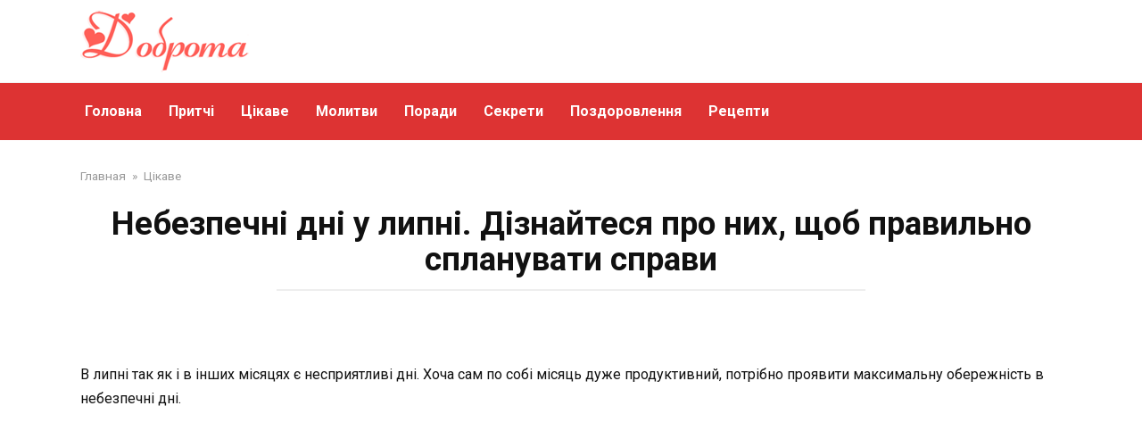

--- FILE ---
content_type: text/html; charset=UTF-8
request_url: https://facedobra.com/nebezpechni-dni-u-lipni-diznajtesya-pro-nih-shhob-pravilno-splanuvati-spravi/
body_size: 13927
content:
<!doctype html>
<html lang="uk" prefix="og: http://ogp.me/ns# fb: http://ogp.me/ns/fb#">
<head>
    <meta charset="UTF-8">
    <meta name="viewport" content="width=device-width, initial-scale=1">

    <title>Небезпечні дні у липні. Дізнайтеся про них, щоб правильно спланувати справи</title>
<link data-rocket-preload as="style" href="https://fonts.googleapis.com/css?family=Roboto%3A400%2C400i%2C700&#038;subset=cyrillic&#038;display=swap" rel="preload">
<link href="https://fonts.googleapis.com/css?family=Roboto%3A400%2C400i%2C700&#038;subset=cyrillic&#038;display=swap" media="print" onload="this.media=&#039;all&#039;" rel="stylesheet">
<noscript data-wpr-hosted-gf-parameters=""><link rel="stylesheet" href="https://fonts.googleapis.com/css?family=Roboto%3A400%2C400i%2C700&#038;subset=cyrillic&#038;display=swap"></noscript>
<meta name='robots' content='max-image-preview:large' />

<!-- Open Graph Meta Tags generated by MashShare 4.0.47 - https://mashshare.net -->
<meta property="og:type" content="article" /> 
<meta property="og:title" content="Небезпечні дні у липні. Дізнайтеся про них, щоб правильно спланувати справи" />
<meta property="og:description" content="В липні так як і в інших місяцях є несприятливі дні. Хоча сам по собі місяць дуже продуктивний, потрібно проявити максимальну обережність в небезпечні дні.    2.07.2020. День сонячного затемнення та невдач в коханні.    Цей день наповнений дратівливістю" />
<meta property="og:image" content="https://facedobra.com/wp-content/uploads/2020/06/bzG7l3Jv5eo.jpg" />
<meta property="og:url" content="https://facedobra.com/nebezpechni-dni-u-lipni-diznajtesya-pro-nih-shhob-pravilno-splanuvati-spravi/" />
<meta property="og:site_name" content="" />
<meta property="article:publisher" content="https://www.facebook.com/FaceDobra/" />
<meta property="article:published_time" content="2020-07-01T06:00:11+03:00" />
<meta property="article:modified_time" content="2020-06-30T11:11:54+03:00" />
<meta property="og:updated_time" content="2020-06-30T11:11:54+03:00" />
<!-- Open Graph Meta Tags generated by MashShare 4.0.47 - https://www.mashshare.net --><link rel="amphtml" href="https://facedobra.com/nebezpechni-dni-u-lipni-diznajtesya-pro-nih-shhob-pravilno-splanuvati-spravi/amp/" /><meta name="generator" content="AMP for WP 1.1.9"/><link rel='dns-prefetch' href='//fonts.googleapis.com' />
<link href='https://fonts.gstatic.com' crossorigin rel='preconnect' />
<link rel="alternate" title="oEmbed (JSON)" type="application/json+oembed" href="https://facedobra.com/wp-json/oembed/1.0/embed?url=https%3A%2F%2Ffacedobra.com%2Fnebezpechni-dni-u-lipni-diznajtesya-pro-nih-shhob-pravilno-splanuvati-spravi%2F" />
<link rel="alternate" title="oEmbed (XML)" type="text/xml+oembed" href="https://facedobra.com/wp-json/oembed/1.0/embed?url=https%3A%2F%2Ffacedobra.com%2Fnebezpechni-dni-u-lipni-diznajtesya-pro-nih-shhob-pravilno-splanuvati-spravi%2F&#038;format=xml" />
<style id='wp-img-auto-sizes-contain-inline-css' type='text/css'>
img:is([sizes=auto i],[sizes^="auto," i]){contain-intrinsic-size:3000px 1500px}
/*# sourceURL=wp-img-auto-sizes-contain-inline-css */
</style>
<style id='wp-emoji-styles-inline-css' type='text/css'>

	img.wp-smiley, img.emoji {
		display: inline !important;
		border: none !important;
		box-shadow: none !important;
		height: 1em !important;
		width: 1em !important;
		margin: 0 0.07em !important;
		vertical-align: -0.1em !important;
		background: none !important;
		padding: 0 !important;
	}
/*# sourceURL=wp-emoji-styles-inline-css */
</style>
<style id='wp-block-library-inline-css' type='text/css'>
:root{--wp-block-synced-color:#7a00df;--wp-block-synced-color--rgb:122,0,223;--wp-bound-block-color:var(--wp-block-synced-color);--wp-editor-canvas-background:#ddd;--wp-admin-theme-color:#007cba;--wp-admin-theme-color--rgb:0,124,186;--wp-admin-theme-color-darker-10:#006ba1;--wp-admin-theme-color-darker-10--rgb:0,107,160.5;--wp-admin-theme-color-darker-20:#005a87;--wp-admin-theme-color-darker-20--rgb:0,90,135;--wp-admin-border-width-focus:2px}@media (min-resolution:192dpi){:root{--wp-admin-border-width-focus:1.5px}}.wp-element-button{cursor:pointer}:root .has-very-light-gray-background-color{background-color:#eee}:root .has-very-dark-gray-background-color{background-color:#313131}:root .has-very-light-gray-color{color:#eee}:root .has-very-dark-gray-color{color:#313131}:root .has-vivid-green-cyan-to-vivid-cyan-blue-gradient-background{background:linear-gradient(135deg,#00d084,#0693e3)}:root .has-purple-crush-gradient-background{background:linear-gradient(135deg,#34e2e4,#4721fb 50%,#ab1dfe)}:root .has-hazy-dawn-gradient-background{background:linear-gradient(135deg,#faaca8,#dad0ec)}:root .has-subdued-olive-gradient-background{background:linear-gradient(135deg,#fafae1,#67a671)}:root .has-atomic-cream-gradient-background{background:linear-gradient(135deg,#fdd79a,#004a59)}:root .has-nightshade-gradient-background{background:linear-gradient(135deg,#330968,#31cdcf)}:root .has-midnight-gradient-background{background:linear-gradient(135deg,#020381,#2874fc)}:root{--wp--preset--font-size--normal:16px;--wp--preset--font-size--huge:42px}.has-regular-font-size{font-size:1em}.has-larger-font-size{font-size:2.625em}.has-normal-font-size{font-size:var(--wp--preset--font-size--normal)}.has-huge-font-size{font-size:var(--wp--preset--font-size--huge)}.has-text-align-center{text-align:center}.has-text-align-left{text-align:left}.has-text-align-right{text-align:right}.has-fit-text{white-space:nowrap!important}#end-resizable-editor-section{display:none}.aligncenter{clear:both}.items-justified-left{justify-content:flex-start}.items-justified-center{justify-content:center}.items-justified-right{justify-content:flex-end}.items-justified-space-between{justify-content:space-between}.screen-reader-text{border:0;clip-path:inset(50%);height:1px;margin:-1px;overflow:hidden;padding:0;position:absolute;width:1px;word-wrap:normal!important}.screen-reader-text:focus{background-color:#ddd;clip-path:none;color:#444;display:block;font-size:1em;height:auto;left:5px;line-height:normal;padding:15px 23px 14px;text-decoration:none;top:5px;width:auto;z-index:100000}html :where(.has-border-color){border-style:solid}html :where([style*=border-top-color]){border-top-style:solid}html :where([style*=border-right-color]){border-right-style:solid}html :where([style*=border-bottom-color]){border-bottom-style:solid}html :where([style*=border-left-color]){border-left-style:solid}html :where([style*=border-width]){border-style:solid}html :where([style*=border-top-width]){border-top-style:solid}html :where([style*=border-right-width]){border-right-style:solid}html :where([style*=border-bottom-width]){border-bottom-style:solid}html :where([style*=border-left-width]){border-left-style:solid}html :where(img[class*=wp-image-]){height:auto;max-width:100%}:where(figure){margin:0 0 1em}html :where(.is-position-sticky){--wp-admin--admin-bar--position-offset:var(--wp-admin--admin-bar--height,0px)}@media screen and (max-width:600px){html :where(.is-position-sticky){--wp-admin--admin-bar--position-offset:0px}}

/*# sourceURL=wp-block-library-inline-css */
</style><style id='global-styles-inline-css' type='text/css'>
:root{--wp--preset--aspect-ratio--square: 1;--wp--preset--aspect-ratio--4-3: 4/3;--wp--preset--aspect-ratio--3-4: 3/4;--wp--preset--aspect-ratio--3-2: 3/2;--wp--preset--aspect-ratio--2-3: 2/3;--wp--preset--aspect-ratio--16-9: 16/9;--wp--preset--aspect-ratio--9-16: 9/16;--wp--preset--color--black: #000000;--wp--preset--color--cyan-bluish-gray: #abb8c3;--wp--preset--color--white: #ffffff;--wp--preset--color--pale-pink: #f78da7;--wp--preset--color--vivid-red: #cf2e2e;--wp--preset--color--luminous-vivid-orange: #ff6900;--wp--preset--color--luminous-vivid-amber: #fcb900;--wp--preset--color--light-green-cyan: #7bdcb5;--wp--preset--color--vivid-green-cyan: #00d084;--wp--preset--color--pale-cyan-blue: #8ed1fc;--wp--preset--color--vivid-cyan-blue: #0693e3;--wp--preset--color--vivid-purple: #9b51e0;--wp--preset--gradient--vivid-cyan-blue-to-vivid-purple: linear-gradient(135deg,rgb(6,147,227) 0%,rgb(155,81,224) 100%);--wp--preset--gradient--light-green-cyan-to-vivid-green-cyan: linear-gradient(135deg,rgb(122,220,180) 0%,rgb(0,208,130) 100%);--wp--preset--gradient--luminous-vivid-amber-to-luminous-vivid-orange: linear-gradient(135deg,rgb(252,185,0) 0%,rgb(255,105,0) 100%);--wp--preset--gradient--luminous-vivid-orange-to-vivid-red: linear-gradient(135deg,rgb(255,105,0) 0%,rgb(207,46,46) 100%);--wp--preset--gradient--very-light-gray-to-cyan-bluish-gray: linear-gradient(135deg,rgb(238,238,238) 0%,rgb(169,184,195) 100%);--wp--preset--gradient--cool-to-warm-spectrum: linear-gradient(135deg,rgb(74,234,220) 0%,rgb(151,120,209) 20%,rgb(207,42,186) 40%,rgb(238,44,130) 60%,rgb(251,105,98) 80%,rgb(254,248,76) 100%);--wp--preset--gradient--blush-light-purple: linear-gradient(135deg,rgb(255,206,236) 0%,rgb(152,150,240) 100%);--wp--preset--gradient--blush-bordeaux: linear-gradient(135deg,rgb(254,205,165) 0%,rgb(254,45,45) 50%,rgb(107,0,62) 100%);--wp--preset--gradient--luminous-dusk: linear-gradient(135deg,rgb(255,203,112) 0%,rgb(199,81,192) 50%,rgb(65,88,208) 100%);--wp--preset--gradient--pale-ocean: linear-gradient(135deg,rgb(255,245,203) 0%,rgb(182,227,212) 50%,rgb(51,167,181) 100%);--wp--preset--gradient--electric-grass: linear-gradient(135deg,rgb(202,248,128) 0%,rgb(113,206,126) 100%);--wp--preset--gradient--midnight: linear-gradient(135deg,rgb(2,3,129) 0%,rgb(40,116,252) 100%);--wp--preset--font-size--small: 19.5px;--wp--preset--font-size--medium: 20px;--wp--preset--font-size--large: 36.5px;--wp--preset--font-size--x-large: 42px;--wp--preset--font-size--normal: 22px;--wp--preset--font-size--huge: 49.5px;--wp--preset--spacing--20: 0.44rem;--wp--preset--spacing--30: 0.67rem;--wp--preset--spacing--40: 1rem;--wp--preset--spacing--50: 1.5rem;--wp--preset--spacing--60: 2.25rem;--wp--preset--spacing--70: 3.38rem;--wp--preset--spacing--80: 5.06rem;--wp--preset--shadow--natural: 6px 6px 9px rgba(0, 0, 0, 0.2);--wp--preset--shadow--deep: 12px 12px 50px rgba(0, 0, 0, 0.4);--wp--preset--shadow--sharp: 6px 6px 0px rgba(0, 0, 0, 0.2);--wp--preset--shadow--outlined: 6px 6px 0px -3px rgb(255, 255, 255), 6px 6px rgb(0, 0, 0);--wp--preset--shadow--crisp: 6px 6px 0px rgb(0, 0, 0);}:where(.is-layout-flex){gap: 0.5em;}:where(.is-layout-grid){gap: 0.5em;}body .is-layout-flex{display: flex;}.is-layout-flex{flex-wrap: wrap;align-items: center;}.is-layout-flex > :is(*, div){margin: 0;}body .is-layout-grid{display: grid;}.is-layout-grid > :is(*, div){margin: 0;}:where(.wp-block-columns.is-layout-flex){gap: 2em;}:where(.wp-block-columns.is-layout-grid){gap: 2em;}:where(.wp-block-post-template.is-layout-flex){gap: 1.25em;}:where(.wp-block-post-template.is-layout-grid){gap: 1.25em;}.has-black-color{color: var(--wp--preset--color--black) !important;}.has-cyan-bluish-gray-color{color: var(--wp--preset--color--cyan-bluish-gray) !important;}.has-white-color{color: var(--wp--preset--color--white) !important;}.has-pale-pink-color{color: var(--wp--preset--color--pale-pink) !important;}.has-vivid-red-color{color: var(--wp--preset--color--vivid-red) !important;}.has-luminous-vivid-orange-color{color: var(--wp--preset--color--luminous-vivid-orange) !important;}.has-luminous-vivid-amber-color{color: var(--wp--preset--color--luminous-vivid-amber) !important;}.has-light-green-cyan-color{color: var(--wp--preset--color--light-green-cyan) !important;}.has-vivid-green-cyan-color{color: var(--wp--preset--color--vivid-green-cyan) !important;}.has-pale-cyan-blue-color{color: var(--wp--preset--color--pale-cyan-blue) !important;}.has-vivid-cyan-blue-color{color: var(--wp--preset--color--vivid-cyan-blue) !important;}.has-vivid-purple-color{color: var(--wp--preset--color--vivid-purple) !important;}.has-black-background-color{background-color: var(--wp--preset--color--black) !important;}.has-cyan-bluish-gray-background-color{background-color: var(--wp--preset--color--cyan-bluish-gray) !important;}.has-white-background-color{background-color: var(--wp--preset--color--white) !important;}.has-pale-pink-background-color{background-color: var(--wp--preset--color--pale-pink) !important;}.has-vivid-red-background-color{background-color: var(--wp--preset--color--vivid-red) !important;}.has-luminous-vivid-orange-background-color{background-color: var(--wp--preset--color--luminous-vivid-orange) !important;}.has-luminous-vivid-amber-background-color{background-color: var(--wp--preset--color--luminous-vivid-amber) !important;}.has-light-green-cyan-background-color{background-color: var(--wp--preset--color--light-green-cyan) !important;}.has-vivid-green-cyan-background-color{background-color: var(--wp--preset--color--vivid-green-cyan) !important;}.has-pale-cyan-blue-background-color{background-color: var(--wp--preset--color--pale-cyan-blue) !important;}.has-vivid-cyan-blue-background-color{background-color: var(--wp--preset--color--vivid-cyan-blue) !important;}.has-vivid-purple-background-color{background-color: var(--wp--preset--color--vivid-purple) !important;}.has-black-border-color{border-color: var(--wp--preset--color--black) !important;}.has-cyan-bluish-gray-border-color{border-color: var(--wp--preset--color--cyan-bluish-gray) !important;}.has-white-border-color{border-color: var(--wp--preset--color--white) !important;}.has-pale-pink-border-color{border-color: var(--wp--preset--color--pale-pink) !important;}.has-vivid-red-border-color{border-color: var(--wp--preset--color--vivid-red) !important;}.has-luminous-vivid-orange-border-color{border-color: var(--wp--preset--color--luminous-vivid-orange) !important;}.has-luminous-vivid-amber-border-color{border-color: var(--wp--preset--color--luminous-vivid-amber) !important;}.has-light-green-cyan-border-color{border-color: var(--wp--preset--color--light-green-cyan) !important;}.has-vivid-green-cyan-border-color{border-color: var(--wp--preset--color--vivid-green-cyan) !important;}.has-pale-cyan-blue-border-color{border-color: var(--wp--preset--color--pale-cyan-blue) !important;}.has-vivid-cyan-blue-border-color{border-color: var(--wp--preset--color--vivid-cyan-blue) !important;}.has-vivid-purple-border-color{border-color: var(--wp--preset--color--vivid-purple) !important;}.has-vivid-cyan-blue-to-vivid-purple-gradient-background{background: var(--wp--preset--gradient--vivid-cyan-blue-to-vivid-purple) !important;}.has-light-green-cyan-to-vivid-green-cyan-gradient-background{background: var(--wp--preset--gradient--light-green-cyan-to-vivid-green-cyan) !important;}.has-luminous-vivid-amber-to-luminous-vivid-orange-gradient-background{background: var(--wp--preset--gradient--luminous-vivid-amber-to-luminous-vivid-orange) !important;}.has-luminous-vivid-orange-to-vivid-red-gradient-background{background: var(--wp--preset--gradient--luminous-vivid-orange-to-vivid-red) !important;}.has-very-light-gray-to-cyan-bluish-gray-gradient-background{background: var(--wp--preset--gradient--very-light-gray-to-cyan-bluish-gray) !important;}.has-cool-to-warm-spectrum-gradient-background{background: var(--wp--preset--gradient--cool-to-warm-spectrum) !important;}.has-blush-light-purple-gradient-background{background: var(--wp--preset--gradient--blush-light-purple) !important;}.has-blush-bordeaux-gradient-background{background: var(--wp--preset--gradient--blush-bordeaux) !important;}.has-luminous-dusk-gradient-background{background: var(--wp--preset--gradient--luminous-dusk) !important;}.has-pale-ocean-gradient-background{background: var(--wp--preset--gradient--pale-ocean) !important;}.has-electric-grass-gradient-background{background: var(--wp--preset--gradient--electric-grass) !important;}.has-midnight-gradient-background{background: var(--wp--preset--gradient--midnight) !important;}.has-small-font-size{font-size: var(--wp--preset--font-size--small) !important;}.has-medium-font-size{font-size: var(--wp--preset--font-size--medium) !important;}.has-large-font-size{font-size: var(--wp--preset--font-size--large) !important;}.has-x-large-font-size{font-size: var(--wp--preset--font-size--x-large) !important;}
/*# sourceURL=global-styles-inline-css */
</style>

<style id='classic-theme-styles-inline-css' type='text/css'>
/*! This file is auto-generated */
.wp-block-button__link{color:#fff;background-color:#32373c;border-radius:9999px;box-shadow:none;text-decoration:none;padding:calc(.667em + 2px) calc(1.333em + 2px);font-size:1.125em}.wp-block-file__button{background:#32373c;color:#fff;text-decoration:none}
/*# sourceURL=/wp-includes/css/classic-themes.min.css */
</style>
<link rel='stylesheet' id='mashsb-styles-css' href='https://facedobra.com/wp-content/plugins/mashsharer/assets/css/mashsb.min.css?ver=4.0.47'  media='all' />
<style id='mashsb-styles-inline-css' type='text/css'>
.mashsb-count {color:#cccccc;}
        [class^="mashicon-"], .onoffswitch-label, .onoffswitch2-label, .onoffswitch {
            border-radius: 15px;
        }.mashsb-buttons a {
        background-image: -webkit-linear-gradient(bottom,rgba(0, 0, 0, 0.17) 0%,rgba(255, 255, 255, 0.17) 100%);
        background-image: -moz-linear-gradient(bottom,rgba(0, 0, 0, 0.17) 0%,rgba(255, 255, 255, 0.17) 100%);
        background-image: linear-gradient(bottom,rgba(0,0,0,.17) 0%,rgba(255,255,255,.17) 100%);}@media only screen and (min-width:568px){.mashsb-buttons a {min-width: 200px;}}
/*# sourceURL=mashsb-styles-inline-css */
</style>
<link rel='stylesheet' id='mashresp-styles-css' href='https://facedobra.com/wp-content/plugins/mashshare-responsive/assets/css/mashresp.min.css?ver=2.0.7'  media='all' />
<style id='mashresp-styles-inline-css' type='text/css'>

        @media only screen and (max-width: 568px){
            .mashsb-buttons a {
                width: 200px;
            }
        }
        @media only screen and (max-width: 568px){
            [class^="mashicon-"] .text, [class*=" mashicon-"] .text {
                display: inline;
            }
        }
/*# sourceURL=mashresp-styles-inline-css */
</style>

<link rel='stylesheet' id='yelly-style-css' href='https://facedobra.com/wp-content/themes/yelly/assets/css/style.min.css?ver=3.0.9'  media='all' />
<script type="text/javascript" src="https://facedobra.com/wp-includes/js/jquery/jquery.min.js?ver=3.7.1" id="jquery-core-js"></script>
<script type="text/javascript" src="https://facedobra.com/wp-includes/js/jquery/jquery-migrate.min.js?ver=3.4.1" id="jquery-migrate-js"></script>
<script type="text/javascript" id="mashsb-js-extra">
/* <![CDATA[ */
var mashsb = {"shares":"0","round_shares":"1","animate_shares":"0","dynamic_buttons":"0","share_url":"https://facedobra.com/nebezpechni-dni-u-lipni-diznajtesya-pro-nih-shhob-pravilno-splanuvati-spravi/","title":"%D0%9D%D0%B5%D0%B1%D0%B5%D0%B7%D0%BF%D0%B5%D1%87%D0%BD%D1%96+%D0%B4%D0%BD%D1%96+%D1%83+%D0%BB%D0%B8%D0%BF%D0%BD%D1%96.+%D0%94%D1%96%D0%B7%D0%BD%D0%B0%D0%B9%D1%82%D0%B5%D1%81%D1%8F+%D0%BF%D1%80%D0%BE+%D0%BD%D0%B8%D1%85%2C+%D1%89%D0%BE%D0%B1+%D0%BF%D1%80%D0%B0%D0%B2%D0%B8%D0%BB%D1%8C%D0%BD%D0%BE+%D1%81%D0%BF%D0%BB%D0%B0%D0%BD%D1%83%D0%B2%D0%B0%D1%82%D0%B8+%D1%81%D0%BF%D1%80%D0%B0%D0%B2%D0%B8","image":"https://facedobra.com/wp-content/uploads/2020/06/bzG7l3Jv5eo.jpg","desc":"\u0412 \u043b\u0438\u043f\u043d\u0456 \u0442\u0430\u043a \u044f\u043a \u0456 \u0432 \u0456\u043d\u0448\u0438\u0445 \u043c\u0456\u0441\u044f\u0446\u044f\u0445 \u0454 \u043d\u0435\u0441\u043f\u0440\u0438\u044f\u0442\u043b\u0438\u0432\u0456 \u0434\u043d\u0456. \u0425\u043e\u0447\u0430 \u0441\u0430\u043c \u043f\u043e \u0441\u043e\u0431\u0456 \u043c\u0456\u0441\u044f\u0446\u044c \u0434\u0443\u0436\u0435 \u043f\u0440\u043e\u0434\u0443\u043a\u0442\u0438\u0432\u043d\u0438\u0439, \u043f\u043e\u0442\u0440\u0456\u0431\u043d\u043e \u043f\u0440\u043e\u044f\u0432\u0438\u0442\u0438 \u043c\u0430\u043a\u0441\u0438\u043c\u0430\u043b\u044c\u043d\u0443 \u043e\u0431\u0435\u0440\u0435\u0436\u043d\u0456\u0441\u0442\u044c \u0432 \u043d\u0435\u0431\u0435\u0437\u043f\u0435\u0447\u043d\u0456 \u0434\u043d\u0456.\r\n\r\n2.07.2020. \u0414\u0435\u043d\u044c \u0441\u043e\u043d\u044f\u0447\u043d\u043e\u0433\u043e \u0437\u0430\u0442\u0435\u043c\u043d\u0435\u043d\u043d\u044f \u0442\u0430 \u043d\u0435\u0432\u0434\u0430\u0447 \u0432 \u043a\u043e\u0445\u0430\u043d\u043d\u0456.\r\n\r\n\u0426\u0435\u0439 \u0434\u0435\u043d\u044c \u043d\u0430\u043f\u043e\u0432\u043d\u0435\u043d\u0438\u0439 \u0434\u0440\u0430\u0442\u0456\u0432\u043b\u0438\u0432\u0456\u0441\u0442\u044e \u2026","hashtag":"","subscribe":"content","subscribe_url":"","activestatus":"1","singular":"1","twitter_popup":"1","refresh":"0","nonce":"bec43dbda2","postid":"16618","servertime":"1766494384","ajaxurl":"https://facedobra.com/wp-admin/admin-ajax.php"};
//# sourceURL=mashsb-js-extra
/* ]]> */
</script>
<script type="text/javascript" src="https://facedobra.com/wp-content/plugins/mashsharer/assets/js/mashsb.min.js?ver=4.0.47" id="mashsb-js"></script>
<link rel="https://api.w.org/" href="https://facedobra.com/wp-json/" /><link rel="alternate" title="JSON" type="application/json" href="https://facedobra.com/wp-json/wp/v2/posts/16618" /><link rel="EditURI" type="application/rsd+xml" title="RSD" href="https://facedobra.com/xmlrpc.php?rsd" />
<meta name="generator" content="WordPress 6.9" />
<link rel="canonical" href="https://facedobra.com/nebezpechni-dni-u-lipni-diznajtesya-pro-nih-shhob-pravilno-splanuvati-spravi/" />
<link rel='shortlink' href='https://facedobra.com/?p=16618' />
<script>jQuery(function($) {
    $(window).on('scroll', function() {
        if ($(this).scrollTop() > 400 && $(window).width() < 1000) {
            $('.js-top-line').addClass('show-mobile');
        } else {
            $('.js-top-line').removeClass('show-mobile');
        }
    });
    });</script><link rel="preload" href="https://facedobra.com/wp-content/themes/yelly/assets/fonts/icomoon.ttf" as="font" crossorigin>
    <style>.scrolltop:before{color:#dd3333}::selection, .card-slider__category, .card-slider-container .swiper-pagination-bullet-active, .post-card--grid .post-card__thumbnail:before, .post-card:not(.post-card--small) .post-card__thumbnail a:before, .post-card:not(.post-card--small) .post-card__category,  .post-box--high .post-box__category span, .post-box--wide .post-box__category span, .page-separator, .pagination .nav-links .page-numbers:not(.dots):not(.current):before, .btn, .btn-primary:hover, .btn-primary:not(:disabled):not(.disabled).active, .btn-primary:not(:disabled):not(.disabled):active, .show>.btn-primary.dropdown-toggle, .comment-respond .form-submit input, .widget-area .widget-header, .page-links__item, .pagination .nav-links .page-numbers{background-color:#c62100}.entry-image--big .entry-image__body .post-card__category a, .entry-category a, .home-text ul:not([class])>li:before, .home-text ul.wp-block-list>li:before, .entry-content ul:not([class])>li:before, .entry-content ul.wp-block-list>li:before, .taxonomy-description ul:not([class])>li:before, .taxonomy-description ul.wp-block-list>li:before, .widget_categories ul.menu li a:before, .widget_categories ul.menu li span:before, .widget_categories>ul li a:before, .widget_categories>ul li span:before, .widget_nav_menu ul.menu li a:before, .widget_nav_menu ul.menu li span:before, .widget_nav_menu>ul li a:before, .widget_nav_menu>ul li span:before, .page-links .page-numbers:not(.dots):not(.current):before, .page-links .post-page-numbers:not(.dots):not(.current):before, .pagination .nav-links .page-numbers:not(.dots):not(.current):before, .pagination .nav-links .post-page-numbers:not(.dots):not(.current):before, .entry-image--full .entry-image__body .post-card__category a, .entry-image--fullscreen .entry-image__body .post-card__category a, .entry-image--wide .entry-image__body .post-card__category a{background-color:#c62100}.comment-respond input:focus, select:focus, textarea:focus, .post-card--grid.post-card--thumbnail-no, .post-card--standard:after, .post-card--related.post-card--thumbnail-no:hover, .spoiler-box, .btn-primary, .btn-primary:hover, .btn-primary:not(:disabled):not(.disabled).active, .btn-primary:not(:disabled):not(.disabled):active, .show>.btn-primary.dropdown-toggle, .inp:focus, .entry-tag:focus, .entry-tag:hover, .search-screen .search-form .search-field:focus, .entry-content blockquote:not(.wpremark),
        .input:focus, input[type=color]:focus, input[type=date]:focus, input[type=datetime-local]:focus, input[type=datetime]:focus, input[type=email]:focus, input[type=month]:focus, input[type=number]:focus, input[type=password]:focus, input[type=range]:focus, input[type=search]:focus, input[type=tel]:focus, input[type=text]:focus, input[type=time]:focus, input[type=url]:focus, input[type=week]:focus, select:focus, textarea:focus{border-color:#c62100 !important}.post-card--grid a:hover, .post-card--small .post-card__category, .post-card__author:before, .post-card__comments:before, .post-card__date:before, .post-card__like:before, .post-card__views:before, .entry-author:before, .entry-date:before, .entry-time:before, .entry-views:before, .entry-comments:before, .entry-content ol:not([class])>li:before, .entry-content ol.wp-block-list>li:before, .text-content ol:not([class])>li:before, .text-content ol.wp-block-list>li:before, .taxonomy-description ol:not([class])>li:before, .taxonomy-description ol.wp-block-list>li:before, .entry-content blockquote:before, .spoiler-box__title:after, .search-icon:hover:before, .search-form .search-submit:hover:before, .star-rating-item.hover,
        .comment-list .bypostauthor>.comment-body .comment-author:after,
        .search-screen .search-form .search-submit:before, .widget_categories ul li:before,
        .star-rating--score-1:not(.hover) .star-rating-item:nth-child(1),
        .star-rating--score-2:not(.hover) .star-rating-item:nth-child(1), .star-rating--score-2:not(.hover) .star-rating-item:nth-child(2),
        .star-rating--score-3:not(.hover) .star-rating-item:nth-child(1), .star-rating--score-3:not(.hover) .star-rating-item:nth-child(2), .star-rating--score-3:not(.hover) .star-rating-item:nth-child(3),
        .star-rating--score-4:not(.hover) .star-rating-item:nth-child(1), .star-rating--score-4:not(.hover) .star-rating-item:nth-child(2), .star-rating--score-4:not(.hover) .star-rating-item:nth-child(3), .star-rating--score-4:not(.hover) .star-rating-item:nth-child(4),
        .star-rating--score-5:not(.hover) .star-rating-item:nth-child(1), .star-rating--score-5:not(.hover) .star-rating-item:nth-child(2), .star-rating--score-5:not(.hover) .star-rating-item:nth-child(3), .star-rating--score-5:not(.hover) .star-rating-item:nth-child(4), .star-rating--score-5:not(.hover) .star-rating-item:nth-child(5){color:#c62100}.entry-content a, .entry-content a:visited, .spanlink, .comment-reply-link, .pseudo-link, .widget_calendar a, .widget_recent_comments a, .child-categories ul li a{color:#000000}.child-categories ul li a{border-color:#000000}a:hover, a:focus, a:active, .spanlink:hover, .top-menu ul li>span:hover, .main-navigation ul li a:hover, .main-navigation ul li span:hover, .footer-navigation ul li a:hover, .footer-navigation ul li span:hover, .comment-reply-link:hover, .pseudo-link:hover, .child-categories ul li a:hover{color:#dd3333}.top-menu>ul>li>a:before, .top-menu>ul>li>span:before{background:#dd3333}.child-categories ul li a:hover, .post-box--no-thumb a:hover{border-color:#dd3333}.post-box--card:hover{box-shadow: inset 0 0 0 1px #dd3333}.post-box--card:hover{-webkit-box-shadow: inset 0 0 0 1px #dd3333}@media (min-width: 768px){body{background-attachment: scroll}}.site-header, .site-header a, .site-header .pseudo-link, .site-header .main-navigation ul li a, .site-header .main-navigation ul li span{color:#ff1919}.humburger span, .top-menu>ul>li>a:before, .top-menu>ul>li>span:before{background:#ff1919}.site-header{background-color:#ffffff}@media (min-width: 992px){.site-header ul li .sub-menu{background-color:#ffffff}}@media (max-width: 767px){.site-header{background-size: cover}}.main-navigation, .footer-navigation, .footer-navigation .removed-link, .main-navigation .removed-link, .main-navigation ul li>a, .footer-navigation ul li>a{color:#ffffff}.main-navigation, .main-navigation ul li .sub-menu li, .main-navigation ul li.menu-item-has-children:before, .footer-navigation, .footer-navigation ul li .sub-menu li, .footer-navigation ul li.menu-item-has-children:before{background-color:#dd3333}.site-footer{background-color:#000000}.site-title, .site-title a{font-size:28px;}.site-description{font-size:16px;line-height:1.5;}</style>
<link rel="icon" href="https://facedobra.com/wp-content/uploads/2022/08/cropped-ikon-32x32.png" sizes="32x32" />
<link rel="icon" href="https://facedobra.com/wp-content/uploads/2022/08/cropped-ikon-192x192.png" sizes="192x192" />
<link rel="apple-touch-icon" href="https://facedobra.com/wp-content/uploads/2022/08/cropped-ikon-180x180.png" />
<meta name="msapplication-TileImage" content="https://facedobra.com/wp-content/uploads/2022/08/cropped-ikon-270x270.png" />

<!-- START - Open Graph and Twitter Card Tags 3.3.7 -->
 <!-- Facebook Open Graph -->
  <meta property="og:locale" content="uk_UA"/>
  <meta property="og:site_name" content=""/>
  <meta property="og:title" content="Небезпечні дні у липні. Дізнайтеся про них, щоб правильно спланувати справи"/>
  <meta property="og:url" content="https://facedobra.com/nebezpechni-dni-u-lipni-diznajtesya-pro-nih-shhob-pravilno-splanuvati-spravi/"/>
  <meta property="og:type" content="article"/>
  <meta property="og:description" content="В липні так як і в інших місяцях є несприятливі дні. Хоча сам по собі місяць дуже продуктивний, потрібно проявити максимальну обережність в небезпечні дні.

2.07.2020. День сонячного затемнення та невдач в коханні.

Цей день наповнений дратівливістю та егоїзмом. Тому, краще приймати рідних та зн"/>
  <meta property="og:image" content="https://facedobra.com/wp-content/uploads/2020/06/bzG7l3Jv5eo.jpg"/>
  <meta property="og:image:url" content="https://facedobra.com/wp-content/uploads/2020/06/bzG7l3Jv5eo.jpg"/>
  <meta property="og:image:secure_url" content="https://facedobra.com/wp-content/uploads/2020/06/bzG7l3Jv5eo.jpg"/>
  <meta property="article:published_time" content="2020-07-01T06:00:11+03:00"/>
  <meta property="article:modified_time" content="2020-06-30T11:11:54+03:00" />
  <meta property="og:updated_time" content="2020-06-30T11:11:54+03:00" />
  <meta property="article:section" content="Цікаве"/>
 <!-- Google+ / Schema.org -->
  <meta itemprop="name" content="Небезпечні дні у липні. Дізнайтеся про них, щоб правильно спланувати справи"/>
  <meta itemprop="headline" content="Небезпечні дні у липні. Дізнайтеся про них, щоб правильно спланувати справи"/>
  <meta itemprop="description" content="В липні так як і в інших місяцях є несприятливі дні. Хоча сам по собі місяць дуже продуктивний, потрібно проявити максимальну обережність в небезпечні дні.

2.07.2020. День сонячного затемнення та невдач в коханні.

Цей день наповнений дратівливістю та егоїзмом. Тому, краще приймати рідних та зн"/>
  <meta itemprop="image" content="https://facedobra.com/wp-content/uploads/2020/06/bzG7l3Jv5eo.jpg"/>
  <meta itemprop="datePublished" content="2020-07-01"/>
  <meta itemprop="dateModified" content="2020-06-30T11:11:54+03:00" />
  <meta itemprop="author" content="facedobra"/>
  <!--<meta itemprop="publisher" content=""/>--> <!-- To solve: The attribute publisher.itemtype has an invalid value -->
 <!-- Twitter Cards -->
  <meta name="twitter:title" content="Небезпечні дні у липні. Дізнайтеся про них, щоб правильно спланувати справи"/>
  <meta name="twitter:url" content="https://facedobra.com/nebezpechni-dni-u-lipni-diznajtesya-pro-nih-shhob-pravilno-splanuvati-spravi/"/>
  <meta name="twitter:description" content="В липні так як і в інших місяцях є несприятливі дні. Хоча сам по собі місяць дуже продуктивний, потрібно проявити максимальну обережність в небезпечні дні.

2.07.2020. День сонячного затемнення та невдач в коханні.

Цей день наповнений дратівливістю та егоїзмом. Тому, краще приймати рідних та зн"/>
  <meta name="twitter:image" content="https://facedobra.com/wp-content/uploads/2020/06/bzG7l3Jv5eo.jpg"/>
  <meta name="twitter:card" content="summary_large_image"/>
 <!-- SEO -->
 <!-- Misc. tags -->
 <!-- is_singular -->
<!-- END - Open Graph and Twitter Card Tags 3.3.7 -->
	
    <meta name="generator" content="WP Rocket 3.20.2" data-wpr-features="wpr_desktop" /></head>

<body class="wp-singular post-template-default single single-post postid-16618 single-format-standard wp-embed-responsive wp-theme-yelly sidebar-none">



<div data-rocket-location-hash="54257ff4dc2eb7aae68fa23eb5f11e06" id="page" class="site">
    <a class="skip-link screen-reader-text" href="#content"><!--noindex-->Перейти до змісту<!--/noindex--></a>

            <div data-rocket-location-hash="983c4f43193415271e04116a9a348181" id="fb-root"></div>
        <script async defer src="https://connect.facebook.net/ru_RU/sdk.js#xfbml=1&version=v7.0"></script>
    
    
    <div data-rocket-location-hash="8d975d1fa0f1c0dcadefd80177cd0ebd" class="search-screen-overlay js-search-screen-overlay"></div>
    <div data-rocket-location-hash="88f0f940353cf04b3b2df12f61bf25c5" class="search-screen js-search-screen">
        
<form role="search" method="get" class="search-form" action="https://facedobra.com/">
    <label>
        <span class="screen-reader-text"><!--noindex-->Search for:<!--/noindex--></span>
        <input type="search" class="search-field" placeholder="Пошук…" value="" name="s">
    </label>
    <button type="submit" class="search-submit"></button>
</form>    </div>

    

<header data-rocket-location-hash="f6bce1ebf899b3a1648d0cbe312b9279" id="masthead" class="site-header full" itemscope itemtype="http://schema.org/WPHeader">
    <div data-rocket-location-hash="ff8c49e96339d9a81de82126363d61c2" class="site-header-inner fixed">

        <div class="humburger js-humburger"><span></span><span></span><span></span></div>

        
<div class="site-branding">

    <div class="site-logotype"><a href="https://facedobra.com/"><img src="https://facedobra.com/wp-content/uploads/2022/08/8-1.png" width="190" height="73" alt=""></a></div></div><!-- .site-branding -->    </div>
</header><!-- #masthead -->





    
    <nav id="site-navigation" class="main-navigation full">
        <div class="main-navigation-inner fixed">
            <div class="menu-dobrota-container"><ul id="header_menu" class="menu"><li id="menu-item-5" class="menu-item menu-item-type-custom menu-item-object-custom menu-item-home menu-item-5"><a href="http://facedobra.com">Головна</a></li>
<li id="menu-item-58" class="menu-item menu-item-type-taxonomy menu-item-object-category menu-item-58"><a href="https://facedobra.com/category/pritchi/">Притчі</a></li>
<li id="menu-item-54" class="menu-item menu-item-type-taxonomy menu-item-object-category current-post-ancestor current-menu-parent current-post-parent menu-item-54"><a href="https://facedobra.com/category/interesnoe/">Цікаве</a></li>
<li id="menu-item-1104" class="menu-item menu-item-type-taxonomy menu-item-object-category menu-item-1104"><a href="https://facedobra.com/category/molitvi/">Молитви</a></li>
<li id="menu-item-57" class="menu-item menu-item-type-taxonomy menu-item-object-category menu-item-57"><a href="https://facedobra.com/category/sovety/">Поради</a></li>
<li id="menu-item-56" class="menu-item menu-item-type-taxonomy menu-item-object-category menu-item-56"><a href="https://facedobra.com/category/sekrety/">Секрети</a></li>
<li id="menu-item-614" class="menu-item menu-item-type-taxonomy menu-item-object-category menu-item-614"><a href="https://facedobra.com/category/pozdravleniya/">Поздоровлення</a></li>
<li id="menu-item-3056" class="menu-item menu-item-type-taxonomy menu-item-object-category menu-item-3056"><a href="https://facedobra.com/category/retsepti/">Рецепти</a></li>
</ul></div>        </div>
    </nav><!-- #site-navigation -->

    

    
    
    <div data-rocket-location-hash="d2f390435dede8b97c7f5a246c9d0490" id="content" class="site-content fixed">

        
        <div data-rocket-location-hash="fcd9a77b8df80a69ebdb56768ab3bb52" class="site-content-inner">
    
        
        <div id="primary" class="content-area" itemscope itemtype="http://schema.org/Article">
            <main id="main" class="site-main">

                
<article id="post-16618" class="article-post post-16618 post type-post status-publish format-standard has-post-thumbnail  category-interesnoe">

    
        <div class="breadcrumb" itemscope itemtype="http://schema.org/BreadcrumbList"><span class="breadcrumb-item" itemprop="itemListElement" itemscope itemtype="http://schema.org/ListItem"><a href="https://facedobra.com/" itemprop="item"><span itemprop="name">Главная</span></a><meta itemprop="position" content="0"></span> <span class="breadcrumb-separator">»</span> <span class="breadcrumb-item" itemprop="itemListElement" itemscope itemtype="http://schema.org/ListItem"><a href="https://facedobra.com/category/interesnoe/" itemprop="item"><span itemprop="name">Цікаве</span></a><meta itemprop="position" content="1"></span></div>
        <header class="entry-header"><h1 class="entry-title" itemprop="headline">Небезпечні дні у липні. Дізнайтеся про них, щоб правильно спланувати справи</h1></header>
        
        
        
    
    
    <div class="entry-meta"></div>
	<div class="entry-content" itemprop="articleBody">
		<p>В липні так як і в інших місяцях є несприятливі дні. Хоча сам по собі місяць дуже продуктивний, потрібно проявити максимальну обережність в небезпечні дні.</p><div class="b-r b-r--after_p_1"><script async src="https://pagead2.googlesyndication.com/pagead/js/adsbygoogle.js?client=ca-pub-1722224328872052"
     crossorigin="anonymous"></script>
<!-- доброта між текстом -->
<ins class="adsbygoogle"
     style="display:block"
     data-ad-client="ca-pub-1722224328872052"
     data-ad-slot="4853369606"
     data-ad-format="auto"
     data-full-width-responsive="true"></ins>
<script>
     (adsbygoogle = window.adsbygoogle || []).push({});
</script></div>
<p><strong>2.07.2020. День сонячного затемнення та невдач в коханні.</strong></p>
<p>Цей день наповнений дратівливістю та егоїзмом. Тому, краще приймати рідних та знайомих такими, які вони є. Бо затемнення принесе багато конфліктів, сварок, пліток, лицемірства та іншого негативу.<br />
<script async src="//pagead2.googlesyndication.com/pagead/js/adsbygoogle.js"></script><br />
<ins class="adsbygoogle" style="display: block; text-align: center;" data-ad-layout="in-article" data-ad-format="fluid" data-ad-client="ca-pub-1722224328872052" data-ad-slot="9316870400"></ins><br />
<script>
     (adsbygoogle = window.adsbygoogle || []).push({});
</script><br />
<strong>7.07.2020. День ліні та хаосу.</strong></p>
<p>В цей день краще відкласти важливі справи та присвятити час відпочинку. Місяць, який знаходиться в знаку Діви, принесе лінь, хаос у внутрішньому світі людей, порушення обіцянок, невдачу та посилить пристрасть до шкідливих звичок.</p>
<p><strong>16-17.07.2020. Ніч місячного затемнення.</strong></p>
<p>Цей період дуже небезпечний. Затемнення місяця принесе дуже потужну хвилю негативу. Оточуючі стануть жадібними, ревнивими, втратять натхнення, що призведе до негативних наслідків у всіх сферах. В цей день потрібно просто залишатися собою та слідувати своїм принципам.<br />
<script async src="//pagead2.googlesyndication.com/pagead/js/adsbygoogle.js"></script><br />
<ins class="adsbygoogle" style="display: block; text-align: center;" data-ad-layout="in-article" data-ad-format="fluid" data-ad-client="ca-pub-1722224328872052" data-ad-slot="9316870400"></ins><br />
<script>
     (adsbygoogle = window.adsbygoogle || []).push({});
</script><br />
<strong>24.07.2020. День емоційної нестабільності.</strong></p>
<p>В цей день потрібно уникати конфліктних ситуацій, подорожей та зміни обстановки. Місяць, який знаходиться в знаку Овен, принесе невпевненість в собі та комплекси.</p>
<!-- toc empty -->	</div><!-- .entry-content -->

</article>









<div class="social-buttons"><span class="social-button social-button--facebook main" data-social="facebook"><span>Поділитися у Facebook</span></span></div>

    <meta itemprop="author" content="facedobra">
<meta itemscope itemprop="mainEntityOfPage" itemType="https://schema.org/WebPage" itemid="https://facedobra.com/nebezpechni-dni-u-lipni-diznajtesya-pro-nih-shhob-pravilno-splanuvati-spravi/" content="Небезпечні дні у липні. Дізнайтеся про них, щоб правильно спланувати справи">
    <meta itemprop="dateModified" content="2020-06-30">
    <meta itemprop="datePublished" content="2020-07-01T06:00:11+03:00">
<div itemprop="publisher" itemscope itemtype="https://schema.org/Organization" style="display: none;"><div itemprop="logo" itemscope itemtype="https://schema.org/ImageObject"><img itemprop="url image" src="https://facedobra.com/wp-content/uploads/2022/08/8-1.png" alt=""></div><meta itemprop="name" content=""><meta itemprop="telephone" content=""><meta itemprop="address" content="https://facedobra.com"></div><div class="related-posts"><div class="related-posts__header">Вам буде цікаво</div><div class="b-r b-r--before_related"><script async src="https://pagead2.googlesyndication.com/pagead/js/adsbygoogle.js?client=ca-pub-1722224328872052"
     crossorigin="anonymous"></script>
<ins class="adsbygoogle"
     style="display:block"
     data-ad-format="autorelaxed"
     data-ad-client="ca-pub-1722224328872052"
     data-ad-slot="2649612245"></ins>
<script>
     (adsbygoogle = window.adsbygoogle || []).push({});
</script></div><div class="post-cards post-cards--vertical">
<div class="post-card post-card--vertical post-card--related">
    <div class="post-card__thumbnail"><a href="https://facedobra.com/shhob-zatsviv-na-rizdvo-try-sposoby-rozmnozhennya-rizdvyanyka-yaki-zavzhdy-spratsovuyut/"><img width="400" height="230" src="https://facedobra.com/wp-content/uploads/2025/11/d0ca8b03a94f17bc1cf2d0a407dc8f01-400x230.webp" class="attachment-yelly_small size-yelly_small wp-post-image" alt="" decoding="async" srcset="https://facedobra.com/wp-content/uploads/2025/11/d0ca8b03a94f17bc1cf2d0a407dc8f01-400x230.webp 400w, https://facedobra.com/wp-content/uploads/2025/11/d0ca8b03a94f17bc1cf2d0a407dc8f01-330x190.webp 330w" sizes="(max-width: 400px) 100vw, 400px" /></a></div><div class="post-card__title"><a href="https://facedobra.com/shhob-zatsviv-na-rizdvo-try-sposoby-rozmnozhennya-rizdvyanyka-yaki-zavzhdy-spratsovuyut/">Щоб зацвів на Різдво: три способи розмноження різдвяника, які завжди спрацьовують</a></div>
    </div>

<div class="post-card post-card--vertical post-card--related">
    <div class="post-card__thumbnail"><a href="https://facedobra.com/koly-chekaty-pershyh-zamorozkiv-u-2025-rotsi-vony-vzhe-ne-za-goramy/"><img width="400" height="230" src="https://facedobra.com/wp-content/uploads/2025/09/zamar-d-400x230.jpg" class="attachment-yelly_small size-yelly_small wp-post-image" alt="" decoding="async" srcset="https://facedobra.com/wp-content/uploads/2025/09/zamar-d-400x230.jpg 400w, https://facedobra.com/wp-content/uploads/2025/09/zamar-d-330x190.jpg 330w" sizes="(max-width: 400px) 100vw, 400px" /></a></div><div class="post-card__title"><a href="https://facedobra.com/koly-chekaty-pershyh-zamorozkiv-u-2025-rotsi-vony-vzhe-ne-za-goramy/">Коли чекати перших заморозків у 2025 році. Вони вже не за горами</a></div>
    </div>

<div class="post-card post-card--vertical post-card--related">
    <div class="post-card__thumbnail"><a href="https://facedobra.com/chomu-vinyk-zavzhdy-potribno-stavyty-ruchkoyu-vnyz-tak-robyly-shhe-nashi-babusi/"><img width="400" height="230" src="https://facedobra.com/wp-content/uploads/2023/09/vynik-d-400x230.jpg" class="attachment-yelly_small size-yelly_small wp-post-image" alt="" decoding="async" loading="lazy" srcset="https://facedobra.com/wp-content/uploads/2023/09/vynik-d-400x230.jpg 400w, https://facedobra.com/wp-content/uploads/2023/09/vynik-d-330x190.jpg 330w" sizes="auto, (max-width: 400px) 100vw, 400px" /></a></div><div class="post-card__title"><a href="https://facedobra.com/chomu-vinyk-zavzhdy-potribno-stavyty-ruchkoyu-vnyz-tak-robyly-shhe-nashi-babusi/">Чому віник завжди потрібно ставити ручкою вниз. Так робили ще наші бабусі</a></div>
    </div>
</div><div class="b-r b-r--after_related"><script async src="https://pagead2.googlesyndication.com/pagead/js/adsbygoogle.js?client=ca-pub-1722224328872052"
     crossorigin="anonymous"></script>
<!-- доброта між текстом -->
<ins class="adsbygoogle"
     style="display:block"
     data-ad-client="ca-pub-1722224328872052"
     data-ad-slot="4853369606"
     data-ad-format="auto"
     data-full-width-responsive="true"></ins>
<script>
     (adsbygoogle = window.adsbygoogle || []).push({});
</script></div></div>
            </main><!-- #main -->
        </div><!-- #primary -->

        
    

    </div><!--.site-content-inner-->

    
</div><!--.site-content-->

    
    

<div data-rocket-location-hash="5128a5574c4bee4d9f23f945f31777b8" class="site-footer-container">

    

    <footer data-rocket-location-hash="ec23eed7c18e386cc9cb9042c9f383ab" id="colophon" class="site-footer full" itemscope itemtype="http://schema.org/WPFooter">
        <div class="site-footer-inner fixed">

            
            
<div class="footer-bottom">
    <div class="footer-info">
        <div class="footer-copyright">Доброта - 2025 © Всі права захищені. Використання матеріалів сайту без письмової згоди редакції категорично забороняється і вважається порушенням авторських прав. * <a href="https://facedobra.com/kontakty/" rel="generator">
Contacts</a> * <a href="https://facedobra.com/soglashenie/" rel="generator">Соглашение</a> </div>
        <div class="footer-under-copyright"></div>
	        </div>

    <div class="footer-counters"><!-- Global site tag (gtag.js) - Google Analytics -->
<script async src="https://www.googletagmanager.com/gtag/js?id=UA-117494064-1"></script>
<script>
  window.dataLayer = window.dataLayer || [];
  function gtag(){dataLayer.push(arguments);}
  gtag('js', new Date());

  gtag('config', 'UA-117494064-1');
</script></div></div>
        </div>
    </footer><!--.site-footer-->
</div>


            <button type="button" class="scrolltop js-scrolltop"></button>
    
                    <div data-rocket-location-hash="ce9b123d592f456e37ec8d7240679bc7" class="top-line js-top-line">
            <div data-rocket-location-hash="a66e0dbe4570edb2f5b2634bb0e9c5c8" class="top-line-inner fixed">

                <div class="top-line__title">Небезпечні дні у липні. Дізнайтеся про них, щоб правильно спланувати справи</div><div class="top-line__like"><span class="btn-fb-like btn-top-like social-button--facebook" data-social="facebook"><span>Поділитися у Facebook</span></span></div>            </div>
        </div>
    
</div><!-- #page -->

<script type="speculationrules">
{"prefetch":[{"source":"document","where":{"and":[{"href_matches":"/*"},{"not":{"href_matches":["/wp-*.php","/wp-admin/*","/wp-content/uploads/*","/wp-content/*","/wp-content/plugins/*","/wp-content/themes/yelly/*","/*\\?(.+)"]}},{"not":{"selector_matches":"a[rel~=\"nofollow\"]"}},{"not":{"selector_matches":".no-prefetch, .no-prefetch a"}}]},"eagerness":"conservative"}]}
</script>
<script type="text/javascript" id="yelly-scripts-js-extra">
/* <![CDATA[ */
var settings_array = {"rating_text_average":"\u0441\u0435\u0440\u0435\u0434\u043d\u0454","rating_text_from":"\u0437","lightbox_display":"1"};
var wps_ajax = {"url":"https://facedobra.com/wp-admin/admin-ajax.php","nonce":"c324c75e85"};
//# sourceURL=yelly-scripts-js-extra
/* ]]> */
</script>
<script type="text/javascript" src="https://facedobra.com/wp-content/themes/yelly/assets/js/scripts.min.js?ver=3.0.9" id="yelly-scripts-js"></script>




<script>var rocket_beacon_data = {"ajax_url":"https:\/\/facedobra.com\/wp-admin\/admin-ajax.php","nonce":"7bd26ae4b8","url":"https:\/\/facedobra.com\/nebezpechni-dni-u-lipni-diznajtesya-pro-nih-shhob-pravilno-splanuvati-spravi","is_mobile":false,"width_threshold":1600,"height_threshold":700,"delay":500,"debug":null,"status":{"atf":true,"lrc":true,"preconnect_external_domain":true},"elements":"img, video, picture, p, main, div, li, svg, section, header, span","lrc_threshold":1800,"preconnect_external_domain_elements":["link","script","iframe"],"preconnect_external_domain_exclusions":["static.cloudflareinsights.com","rel=\"profile\"","rel=\"preconnect\"","rel=\"dns-prefetch\"","rel=\"icon\""]}</script><script data-name="wpr-wpr-beacon" src='https://facedobra.com/wp-content/plugins/wp-rocket/assets/js/wpr-beacon.min.js' async></script></body>
</html>

<!-- This website is like a Rocket, isn't it? Performance optimized by WP Rocket. Learn more: https://wp-rocket.me - Debug: cached@1766494385 -->

--- FILE ---
content_type: text/html; charset=utf-8
request_url: https://www.google.com/recaptcha/api2/aframe
body_size: 266
content:
<!DOCTYPE HTML><html><head><meta http-equiv="content-type" content="text/html; charset=UTF-8"></head><body><script nonce="-8fxuLQYHkQMytLj_UOUaw">/** Anti-fraud and anti-abuse applications only. See google.com/recaptcha */ try{var clients={'sodar':'https://pagead2.googlesyndication.com/pagead/sodar?'};window.addEventListener("message",function(a){try{if(a.source===window.parent){var b=JSON.parse(a.data);var c=clients[b['id']];if(c){var d=document.createElement('img');d.src=c+b['params']+'&rc='+(localStorage.getItem("rc::a")?sessionStorage.getItem("rc::b"):"");window.document.body.appendChild(d);sessionStorage.setItem("rc::e",parseInt(sessionStorage.getItem("rc::e")||0)+1);localStorage.setItem("rc::h",'1766525484525');}}}catch(b){}});window.parent.postMessage("_grecaptcha_ready", "*");}catch(b){}</script></body></html>